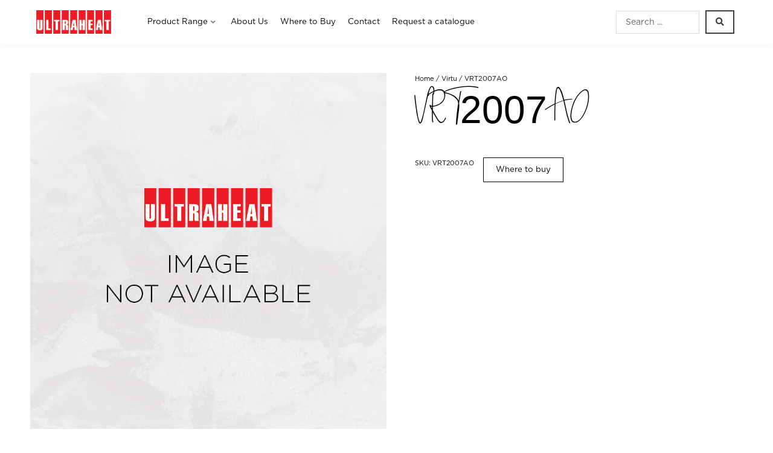

--- FILE ---
content_type: text/html; charset=utf-8
request_url: https://www.google.com/recaptcha/api2/anchor?ar=1&k=6Le2-eQcAAAAADVpOprj7moSieLXlUaCUHSXgc4q&co=aHR0cHM6Ly93d3cudWx0cmFoZWF0LmNvLnVrOjQ0Mw..&hl=en&v=TkacYOdEJbdB_JjX802TMer9&size=invisible&anchor-ms=20000&execute-ms=15000&cb=2lendlb1mo0a
body_size: 45354
content:
<!DOCTYPE HTML><html dir="ltr" lang="en"><head><meta http-equiv="Content-Type" content="text/html; charset=UTF-8">
<meta http-equiv="X-UA-Compatible" content="IE=edge">
<title>reCAPTCHA</title>
<style type="text/css">
/* cyrillic-ext */
@font-face {
  font-family: 'Roboto';
  font-style: normal;
  font-weight: 400;
  src: url(//fonts.gstatic.com/s/roboto/v18/KFOmCnqEu92Fr1Mu72xKKTU1Kvnz.woff2) format('woff2');
  unicode-range: U+0460-052F, U+1C80-1C8A, U+20B4, U+2DE0-2DFF, U+A640-A69F, U+FE2E-FE2F;
}
/* cyrillic */
@font-face {
  font-family: 'Roboto';
  font-style: normal;
  font-weight: 400;
  src: url(//fonts.gstatic.com/s/roboto/v18/KFOmCnqEu92Fr1Mu5mxKKTU1Kvnz.woff2) format('woff2');
  unicode-range: U+0301, U+0400-045F, U+0490-0491, U+04B0-04B1, U+2116;
}
/* greek-ext */
@font-face {
  font-family: 'Roboto';
  font-style: normal;
  font-weight: 400;
  src: url(//fonts.gstatic.com/s/roboto/v18/KFOmCnqEu92Fr1Mu7mxKKTU1Kvnz.woff2) format('woff2');
  unicode-range: U+1F00-1FFF;
}
/* greek */
@font-face {
  font-family: 'Roboto';
  font-style: normal;
  font-weight: 400;
  src: url(//fonts.gstatic.com/s/roboto/v18/KFOmCnqEu92Fr1Mu4WxKKTU1Kvnz.woff2) format('woff2');
  unicode-range: U+0370-0377, U+037A-037F, U+0384-038A, U+038C, U+038E-03A1, U+03A3-03FF;
}
/* vietnamese */
@font-face {
  font-family: 'Roboto';
  font-style: normal;
  font-weight: 400;
  src: url(//fonts.gstatic.com/s/roboto/v18/KFOmCnqEu92Fr1Mu7WxKKTU1Kvnz.woff2) format('woff2');
  unicode-range: U+0102-0103, U+0110-0111, U+0128-0129, U+0168-0169, U+01A0-01A1, U+01AF-01B0, U+0300-0301, U+0303-0304, U+0308-0309, U+0323, U+0329, U+1EA0-1EF9, U+20AB;
}
/* latin-ext */
@font-face {
  font-family: 'Roboto';
  font-style: normal;
  font-weight: 400;
  src: url(//fonts.gstatic.com/s/roboto/v18/KFOmCnqEu92Fr1Mu7GxKKTU1Kvnz.woff2) format('woff2');
  unicode-range: U+0100-02BA, U+02BD-02C5, U+02C7-02CC, U+02CE-02D7, U+02DD-02FF, U+0304, U+0308, U+0329, U+1D00-1DBF, U+1E00-1E9F, U+1EF2-1EFF, U+2020, U+20A0-20AB, U+20AD-20C0, U+2113, U+2C60-2C7F, U+A720-A7FF;
}
/* latin */
@font-face {
  font-family: 'Roboto';
  font-style: normal;
  font-weight: 400;
  src: url(//fonts.gstatic.com/s/roboto/v18/KFOmCnqEu92Fr1Mu4mxKKTU1Kg.woff2) format('woff2');
  unicode-range: U+0000-00FF, U+0131, U+0152-0153, U+02BB-02BC, U+02C6, U+02DA, U+02DC, U+0304, U+0308, U+0329, U+2000-206F, U+20AC, U+2122, U+2191, U+2193, U+2212, U+2215, U+FEFF, U+FFFD;
}
/* cyrillic-ext */
@font-face {
  font-family: 'Roboto';
  font-style: normal;
  font-weight: 500;
  src: url(//fonts.gstatic.com/s/roboto/v18/KFOlCnqEu92Fr1MmEU9fCRc4AMP6lbBP.woff2) format('woff2');
  unicode-range: U+0460-052F, U+1C80-1C8A, U+20B4, U+2DE0-2DFF, U+A640-A69F, U+FE2E-FE2F;
}
/* cyrillic */
@font-face {
  font-family: 'Roboto';
  font-style: normal;
  font-weight: 500;
  src: url(//fonts.gstatic.com/s/roboto/v18/KFOlCnqEu92Fr1MmEU9fABc4AMP6lbBP.woff2) format('woff2');
  unicode-range: U+0301, U+0400-045F, U+0490-0491, U+04B0-04B1, U+2116;
}
/* greek-ext */
@font-face {
  font-family: 'Roboto';
  font-style: normal;
  font-weight: 500;
  src: url(//fonts.gstatic.com/s/roboto/v18/KFOlCnqEu92Fr1MmEU9fCBc4AMP6lbBP.woff2) format('woff2');
  unicode-range: U+1F00-1FFF;
}
/* greek */
@font-face {
  font-family: 'Roboto';
  font-style: normal;
  font-weight: 500;
  src: url(//fonts.gstatic.com/s/roboto/v18/KFOlCnqEu92Fr1MmEU9fBxc4AMP6lbBP.woff2) format('woff2');
  unicode-range: U+0370-0377, U+037A-037F, U+0384-038A, U+038C, U+038E-03A1, U+03A3-03FF;
}
/* vietnamese */
@font-face {
  font-family: 'Roboto';
  font-style: normal;
  font-weight: 500;
  src: url(//fonts.gstatic.com/s/roboto/v18/KFOlCnqEu92Fr1MmEU9fCxc4AMP6lbBP.woff2) format('woff2');
  unicode-range: U+0102-0103, U+0110-0111, U+0128-0129, U+0168-0169, U+01A0-01A1, U+01AF-01B0, U+0300-0301, U+0303-0304, U+0308-0309, U+0323, U+0329, U+1EA0-1EF9, U+20AB;
}
/* latin-ext */
@font-face {
  font-family: 'Roboto';
  font-style: normal;
  font-weight: 500;
  src: url(//fonts.gstatic.com/s/roboto/v18/KFOlCnqEu92Fr1MmEU9fChc4AMP6lbBP.woff2) format('woff2');
  unicode-range: U+0100-02BA, U+02BD-02C5, U+02C7-02CC, U+02CE-02D7, U+02DD-02FF, U+0304, U+0308, U+0329, U+1D00-1DBF, U+1E00-1E9F, U+1EF2-1EFF, U+2020, U+20A0-20AB, U+20AD-20C0, U+2113, U+2C60-2C7F, U+A720-A7FF;
}
/* latin */
@font-face {
  font-family: 'Roboto';
  font-style: normal;
  font-weight: 500;
  src: url(//fonts.gstatic.com/s/roboto/v18/KFOlCnqEu92Fr1MmEU9fBBc4AMP6lQ.woff2) format('woff2');
  unicode-range: U+0000-00FF, U+0131, U+0152-0153, U+02BB-02BC, U+02C6, U+02DA, U+02DC, U+0304, U+0308, U+0329, U+2000-206F, U+20AC, U+2122, U+2191, U+2193, U+2212, U+2215, U+FEFF, U+FFFD;
}
/* cyrillic-ext */
@font-face {
  font-family: 'Roboto';
  font-style: normal;
  font-weight: 900;
  src: url(//fonts.gstatic.com/s/roboto/v18/KFOlCnqEu92Fr1MmYUtfCRc4AMP6lbBP.woff2) format('woff2');
  unicode-range: U+0460-052F, U+1C80-1C8A, U+20B4, U+2DE0-2DFF, U+A640-A69F, U+FE2E-FE2F;
}
/* cyrillic */
@font-face {
  font-family: 'Roboto';
  font-style: normal;
  font-weight: 900;
  src: url(//fonts.gstatic.com/s/roboto/v18/KFOlCnqEu92Fr1MmYUtfABc4AMP6lbBP.woff2) format('woff2');
  unicode-range: U+0301, U+0400-045F, U+0490-0491, U+04B0-04B1, U+2116;
}
/* greek-ext */
@font-face {
  font-family: 'Roboto';
  font-style: normal;
  font-weight: 900;
  src: url(//fonts.gstatic.com/s/roboto/v18/KFOlCnqEu92Fr1MmYUtfCBc4AMP6lbBP.woff2) format('woff2');
  unicode-range: U+1F00-1FFF;
}
/* greek */
@font-face {
  font-family: 'Roboto';
  font-style: normal;
  font-weight: 900;
  src: url(//fonts.gstatic.com/s/roboto/v18/KFOlCnqEu92Fr1MmYUtfBxc4AMP6lbBP.woff2) format('woff2');
  unicode-range: U+0370-0377, U+037A-037F, U+0384-038A, U+038C, U+038E-03A1, U+03A3-03FF;
}
/* vietnamese */
@font-face {
  font-family: 'Roboto';
  font-style: normal;
  font-weight: 900;
  src: url(//fonts.gstatic.com/s/roboto/v18/KFOlCnqEu92Fr1MmYUtfCxc4AMP6lbBP.woff2) format('woff2');
  unicode-range: U+0102-0103, U+0110-0111, U+0128-0129, U+0168-0169, U+01A0-01A1, U+01AF-01B0, U+0300-0301, U+0303-0304, U+0308-0309, U+0323, U+0329, U+1EA0-1EF9, U+20AB;
}
/* latin-ext */
@font-face {
  font-family: 'Roboto';
  font-style: normal;
  font-weight: 900;
  src: url(//fonts.gstatic.com/s/roboto/v18/KFOlCnqEu92Fr1MmYUtfChc4AMP6lbBP.woff2) format('woff2');
  unicode-range: U+0100-02BA, U+02BD-02C5, U+02C7-02CC, U+02CE-02D7, U+02DD-02FF, U+0304, U+0308, U+0329, U+1D00-1DBF, U+1E00-1E9F, U+1EF2-1EFF, U+2020, U+20A0-20AB, U+20AD-20C0, U+2113, U+2C60-2C7F, U+A720-A7FF;
}
/* latin */
@font-face {
  font-family: 'Roboto';
  font-style: normal;
  font-weight: 900;
  src: url(//fonts.gstatic.com/s/roboto/v18/KFOlCnqEu92Fr1MmYUtfBBc4AMP6lQ.woff2) format('woff2');
  unicode-range: U+0000-00FF, U+0131, U+0152-0153, U+02BB-02BC, U+02C6, U+02DA, U+02DC, U+0304, U+0308, U+0329, U+2000-206F, U+20AC, U+2122, U+2191, U+2193, U+2212, U+2215, U+FEFF, U+FFFD;
}

</style>
<link rel="stylesheet" type="text/css" href="https://www.gstatic.com/recaptcha/releases/TkacYOdEJbdB_JjX802TMer9/styles__ltr.css">
<script nonce="xNIPAdl-bSPRysd5dhx8sQ" type="text/javascript">window['__recaptcha_api'] = 'https://www.google.com/recaptcha/api2/';</script>
<script type="text/javascript" src="https://www.gstatic.com/recaptcha/releases/TkacYOdEJbdB_JjX802TMer9/recaptcha__en.js" nonce="xNIPAdl-bSPRysd5dhx8sQ">
      
    </script></head>
<body><div id="rc-anchor-alert" class="rc-anchor-alert"></div>
<input type="hidden" id="recaptcha-token" value="[base64]">
<script type="text/javascript" nonce="xNIPAdl-bSPRysd5dhx8sQ">
      recaptcha.anchor.Main.init("[\x22ainput\x22,[\x22bgdata\x22,\x22\x22,\[base64]/[base64]/[base64]/[base64]/ODU6NzksKFIuUF89RixSKSksUi51KSksUi5TKS5wdXNoKFtQZyx0LFg/[base64]/[base64]/[base64]/[base64]/bmV3IE5bd10oUFswXSk6Vz09Mj9uZXcgTlt3XShQWzBdLFBbMV0pOlc9PTM/bmV3IE5bd10oUFswXSxQWzFdLFBbMl0pOlc9PTQ/[base64]/[base64]/[base64]/[base64]/[base64]/[base64]\\u003d\\u003d\x22,\[base64]\\u003d\x22,\x22dMOfwoPDmcKiL8OKwqHCgsKhw7vCgBnDscORBnFrUkbCnlhnwq5TwpMsw4fCgGtOIcKGV8OrA8O7wrE0T8OhwqrCuMKnBCLDvcK/w48yNcKUR3JdwoBeAcOCRicNSlcWw6E/[base64]/DVPDiMOWwqgQWUvDkcO7MiXCj8KVSwjDjsKzwpBlwpDDoFLDmQl1w6swH8OIwrxPw5R0MsOxWGIRYk06TsOWamABeMOUw7kTXBzDsl/CtwErTzw7w4HCqsKofcKlw6FuLcKhwrYmUQbCi0bCg0BOwrhNw4XCqRHCiMK3w73DliLCplTCvwkbPMOjVcKowpcqb03DoMKgPcK4woPCnDU+w5HDhMKOfzV0wpUbScKmw5Bpw47DtADDg2nDj0HDgxoxw6V7PxnCjGrDncK6w7hKaTzDicKUdhYywq/DhcKGw6XDsAhBS8K+wrRfw7MnI8OGDMOFWcK5wr4DKsOOD8KGU8O0wozCsMKPTR0MajB/[base64]/wqpFw4HCj2ghTgBDYcKFdMKkZmTDncO6w4J5OCYcw5fCi8KmTcKNLnLCvMOuR2N+wqM5ScKNDsKqwoIhw5MfKcONw5B3woMxwpzDpMO0LhEXHMO9Rx3CvnHCvcOXwpROwowXwo0/w6zDmMOJw5HCrGjDswXDucOOcMKdPQdmR1TDvg/Dl8KuA2deQQpIL0PCgSt5WHkSw5fCvcKDPsKeJBsJw6zDp0DDhwTChcOkw7XCny8AdsOkwrgjSMKdeg3CmF7CksKrwrhzwo/[base64]/Di1fChcO2WwYPXcKzcBclw6AdUUFbwqgzwrzCvMKqw67Dk8OFfwFkw7XCqsOLw4NpOcKXJi/[base64]/[base64]/Djy3DvSlQw6ADW8K9C8K0K2vDosOpwq/DgMKJwq/DjMKPWsOxaMOIw5xrwpPDhMKDwrEdwrvDpMKuMHnCjEhuw5LDiSTCrjDCksKmwocYwpLCkFLClT1+I8OOw6fCuMORQTPCrsOiw6Ygw6jDlS7DmsOrc8O2wo/DvcKiwoQpB8OKOsO1w4jDqDzCpMOWw6XCpVLDvTIQLsOmTMOPacKVw7JnwrTDhhQbLsOEw7/Cp28YHcOlwrDDhcOzecKVw6XDmsOqw6VbXHZYwooBL8Knw6TDsUIrwpfDshbCuBTDtMOpw4hVMMKow4FtJg9ew6bDqnFQSFUOecKrYMKAf1XCpWTCoCslASsEw53CoEM9EcKlJMOtUTLDgWZcKsOKw64sVsOWw6V/WcKSwqnCg3UGV1FvFwkoM8K5w4DDnMKVbcK0wolow4LCpTvChQhYw5/CmSfCpsKYwogbwp7DlVbChW1gwr0Nw5fDsy0dwr8kw7jCtWjCszFeGW5EUHx5wpLCrsOKLsKrZC0Pa8KnwrfClMOXw4jChsOdwookAifDjQwYw54Od8Oawp7DmxPDssK5w6dRw6LCjsKoJUbCkMKBw5TDj1kIEzLCisOPw7hbW2ITZsOBwpHCi8KWPCJuwo/CvcK+w73CrcKowooTP8OIY8O8w78Dw7TDgEBwTgJNI8O6bFPCmsO5X2B6w4HCqMKnw6kNLhPCgHvCssOjf8K7cjnCikpZw54ATGTDoMOadsKrMXp6XsKlGklTwoxvwoTClMOHEk/ChXxYwrjDnMKWwr9YwofDsMOJw7rDqV3Dm35CwozDvMKlw59CPDp+w51/wpsmw73Chyt5VULDiifDqQ0tBA4fd8OWZ0hSw5hQW19eYiHDjH4UwpbDm8OCw4sqGQjDqkgnwoY+w7XCmRhCU8K0QC5fwpV4OMOGw5Uww6fDk19hwoTDiMOZGjDDrwfDmkxzwpUxIMKXw50Vwo3CrsO9w6jCjGpafcKwf8OxEwnCrRTDsMKtwohrT8OTwq0/[base64]/wrdCw6RpdFAvw4/DmWzDnsOOWmzCrsO1w47Cug7Ck1zDmsKtDsOoUcO5TsKPwrVXw5kQOxPCh8OBScKvHyZHGMKxCMKrwr/[base64]/w7bDsVl6LlrChHjDp8KndmTDisOhchBUEcO1wpwMPknDmFvCmSfDh8KaPHLCr8OIwr4YPAIBLFvDox7CtcOmCD9jw7FRZAvDuMKnw5R/w6Y0Y8Kjw70Gwp7Cs8Omw4IMGUNnX1DDt8O8MT3CssOxw77CvMKhwo0/[base64]/EHjClB/[base64]/Du25Sw4zCucONw5rCnTRsw7BJI3fCmSd/w7jDlsOFLMO1ZgUdCkPCtg/[base64]/bTHCiMK5w6MrQWRqMsKnw4jCm3QGLB9BAMK1w4fCmMOJwqnDgMKmJcO9w5fCmcKTfVDCvcO0w4bCtcKpwrZQUcOawrTCg23CpR/CsMOYwr/[base64]/w64IQMO2GA3DusODwoLDhGbCqSbDoWNNwrzCs33CtcOQZcOoDwpDNyrClsKRwoA7w785woAVw5TDlsKhL8KkVsKuw7R0dUoDcMOwFChpwpwLBREIwrQNwohMVloHDwwMw6bDqAHCnG/DtcOFw68Ow5/DhA/Dj8OsRWfDiENRwrzCuxZYYXfDoylPw6rDlmwjwq/CmcO+w5bDsS/Cny7Co1hjYV4cwozCsnw/[base64]/DocOyD3YSGXzDgcKKw41pw5F+bFnCrcO/wr3CgMO6w6/CmnfDh8Otw5F6worDiMKGwr01VD/CmcKRUsKCYMK7FMKVTsK8X8KsLwN9b0fCq0PCo8KyVGzChcO6wqvCsMOIwqfCijfCunk/w4XCpAAvWh/CpXR+w7zDvlLDnh4EZhvDiAlzAMK0w7pmfFXCvMKiN8O8wprCv8KhwrHCtcOnwpEUwodXwrHCnSRsM0s2ZsKzwotRwpFvw7YjwrLCl8O8HsKiB8OXXhhGQHQ4wpxBMMO9U8OhD8OAw5MHwoA2w7vCkEpOT8O/w7vDn8K5woEdwq3Cu1TDlcOuZ8K8DGw9XmTDssOCw5HDrsKIwq/Csz/Dv0AWwpcEe8KSwrDDghrDucKVdMKhfyTCicO+Z1pcwpjDvsOycknCiEwcwrXDig0BKn1iXW5FwqInWR9Hw7nCsiFiUmXDpXrCrcOawqRAw7nDjsO1RMOowrEcw77CnCtCw5DDsEnCrFJjw7l/woRHZcO2QMOsd8KrwqRdw5TCmHh7wonDqBpowrsQw5JPCsO0w5hFHMKQKcOJwrUTNcKEC2rCsAjCosKfw4slLsOWwq7Dq17DsMK4ScOeK8Ocw7kbI2BVw6ZOw6jCjcK4wo9Dw6xvN20nJhLCrsKcTcKDw6PCvMKmw75Lw7saCsKUOyPCs8K/[base64]/DusKqwoojw5JHw4fCoBd5cn/DtMKxwp3DlsK5w4PCgTkwImorw6cHw6bCtWhLLVDDsnHDvcKHw6zDqBzCpsK0F37CmsKPbzXDr8Kkw7kDeMOCw7bCvU3DscKhKcKOYcO0wpzDjkvCisK0a8O7w4nDvRB/[base64]/HsO3wpYfTsODEMKRC8K0P2rCtFDCoUTCvcOaFxfCusKjVXLDtcOdNsOUSMKGOMO7wobDuhnDjcOAwrBFPsKOccOBGXoQWsK7w5HCqsKYw5Ebw4fDlR/CmMObHBHDn8K2V3d7w5nCg8Ocw7lHwobCnW3Cp8OMwr4bwoPDt8KDIMOEw7Q+YEg9BW/Do8K0PsKKwqzCnHrDhsKWwofClcKiwrrDoTo5PBTDjBTCoFEiGQZvwqMqcMK/PVBIw7/CqhLDtnvCpMK5IMKewqEiU8O1wp7CpkDDiwsdw6rChcOjYn8lwqrCrGNGJsKwBFTCkMOhecOswpQJwoUowq8Gw7jDhBfCr8Kbw4INw77CgcOvw4l5XRnCpTrCr8Olw6xPw7vCg0bCmsKfwqTCuyNVc8K5wqZZw5I/w55qYV3DmDFffTjCqMO7wrTCoEFowpoDw5gIw7vCu8O1VsOOPWHDusOew7fDncOTO8KFLS3CjzJgSMKFNDBow4PDlXTDh8O7wp4kJlgBw6wpwrTClsOmwpLDosKDw5YZC8Oww44ZwonDi8OWMMK7wrNRFQvDnArCusK5w7/DhBVdw69LT8KRw6bDr8KTBsKfw79nw4/[base64]/[base64]/[base64]/ChXkxw6IjcBZCw7DCvsKkw6xCw5DDkzIzw63DqV8jU8KUEcOPw4XCvDJKw6jDpW8JCnTCjAQnw5Uzw5PDrC5DwrcKCg/Cm8KFwqTDp23Ck8O/wrkaY8Kad8KTaT94wpHCuBPDtsK3cTJgXB0NYxrCrw4MaXIPwqI/[base64]/DosKyPBQnXhEdw5INQ8K5w6DDpwIIw6PCuRAhZzHDsMOMw7DCrsOTwqEUwqPDogZTworChMOjC8Olwq43wp3DpxPDg8KVCClPRcKAwqUYFWUbw6pZZFMfE8O7DMOTw4fDkMOzNU82MRtqP8OUw4Idwqg/B2jCmhYSwprDlUQmwrkpw7bCtx8DJn7Dm8OFw4J7bMO+wpzDtyvCl8OTwpvCv8ONeMKlwrLDsR0hw6FmesK0wrnCmMORFiIawpLDhmjDh8OKGxPDocOEwqHDj8OMwo/DqxnDmcKww5fCgWAmMUsQZTRhTMKPY0sSRTJ6NiTCpTTChGZLw47DnDUcY8Khw44vw6PCmR/Dg1LDl8O4wrF2CBcQSsOaaB3CgMOPLFzDn8O9w7NFwqwmOMKvw4kifcOfbCRRYsOSwpbDlBs7w77DgR/Cvl7CoXPCn8OQw4tkwo/DoA7DoC4aw6wjwoTCucOnwqkSS2XDlcKKbApSUjtvwpx3GVvCkMO4VcKlIzlIwotjwroyPMKZV8OOw7zDjMKDw4LDvyE6bcKHGXnDhH9sFFofwoU5WUQjDsKJaFgaVnoXI3hyeVk6C8OuQQNXwrTCvV/DusO9wqwXw7DDv0DDhCdJJcKJw4/Cvx8TE8OhbW/[base64]/[base64]/[base64]/DvWUuFWh9woXCgMK7wr9Pwq/[base64]/[base64]/RGXCtlodHMKYwqzDnmDDm8KsJAUoPD/CrB1Qw5EfUsOww4LDoC9Qwrg3wqTCkSLCjEnCg0zDkMObwogPZsO4GMKDwrwtwoTDrTzCtcKhw7nDmsO0MMK3ZMKUMxw/[base64]/w4kCGVpUFcOdcMKkdS4EeVrDmsKuwozCuMKowr4gw5oZGyrDglrDk0DDssO1wrfDnV1Jw6ZtSGQ2w77DrG3Doy9/Ji/DmjNtw7jCmi7ChcK+wqHDjDTCmcOvw6l/wpYpwqkawqHDksONwonCuTNyIgx0Qjo/wpTDmsOIwr3Ci8K+w4bDo0HCrUk0bwMubcK5D0LDqGgww5bCmcK7C8OAwr9fA8OTw7PCv8KMw5Yqw5HDpcOIw6zDs8K/EMKkbCnCisKbw5bCozXDgR3DnMKOwpHDjBJowqA+w5ZGwq3DuMO/OSZHXSrCs8KcNSLCssKtw5nDmkg0w6PDmXHDgMK+wrrCsl/CuzsYHVoywpnDpBzDuENsf8OrwqsfLyDDiR4yWMK1wpfCilBgwoLCvcO0YDjCiU7DrsKJTMOQYm3DhMOfIBMHAkE8dipxwrXCqBDCoAJew5LCggbCmBZ0IMOBwr7DoHHDj2MKw7XDgcOFYg/CpMOLXMOAO1oMQC/DrCxowqcewprDvxvCtQYRwrnDrsKOfsKbL8KPw5vDjsKzw4tbKMOtFMKLDHzDtAbDrAcWIT/[base64]/[base64]/TlnCpmZXaMKWw7nCqcKTwqLCozrDnhgNcGIJNV1KXBPDom7Ci8KhwrLCtMK8BMO6wrzDrcKfUXPDnlTDpVvDv8O1LsOnwqTDvMK2w4PDgsKnOxYQwqx0wojDj2RIwrjCosKIw545w69SwpLCpMKcWzjDv0/CoMOSwoAxw58NZsKdw5PCtEzDssOBw4jDnsO7JwHDs8OQw5vDhynCssOEX2rCilUww43CqsOUw4U5H8Kmw5fCjGYZw4x4w7PCgsKfasOfPiPCjsOWWEzDsmINwoHCrwIlwrdpw4cIE2DDgltkw4xUwq86woN/wr5owp45UEXCuxHCqcKhwpzDtsKwwpk2w5oRwoNOwpbDpcOcAzELwrE9wp1JwrPCjQfCqMK1ecKEHWXCnHN0bsO/[base64]/w6IawrzDvAJ9UiDDp3fCrTtKDcOjeMKMTcObAMKwK8KrwpQrw5nDpnbCkMOTSMO6wrzCqmjCkMOhw40GJkgXw6cIwoHCmF/[base64]/[base64]/DnH7CjmFYFV1SLcOAP0PCmsKXw4JQdRTCo8KUB8OxJDVSwoVOQGhCZR07woghSWcNw5wvw4R4E8Oqw7tSVcOcwpnClVVEa8K8wobCnsKCR8KyVcKnRn7DqcO/[base64]/[base64]/DgHAFI8K1wr7DvXoSwqXDtW0ew5BGOsKGfcKlcMKRB8KhL8K3C353wrlRwrjDjUMNBT4SwpzCmMKoKBl2wp/[base64]/DlcKwRMOnLMKow7V7U2PCjz/CvVFVwpx3NsKIw7bDlsKxFcKkYljDjMOPS8OlAsKCBm3Cl8KswrvCryDDp1Zawok4fMK6wo4Dw4/CtsOpDRjCmsOgwoUHGhxYw7cXaAx9w4xkacOqwpTDlcOvVX82GgjDi8KAw4PDqlPCs8OHTcKoEn3DqMKCIhPCrgBBExNCfcKQwq/Dl8Knwp3DhhE5dMO0LlPCljIBwop0wp7Cq8KRCStsEcK9W8OeKj3DpjXDu8OWJXtzfQEywoTDiXLDv3nCtCXDjMO8JMKTEMKGwo7CgsO5EiRYwojCkcOVNQJkw77ChMOMwqfDs8OgR8KBUX4Sw41Wwq8ZwofChMOZwqQJWm3CvsKjw4lAShUrwqcGI8KPdijCvwR/D2huw6ReQsOMY8Ksw6gKw4NUCMKLARhpwrUiwq7DucKYY0Ejw6fCncKtwp/[base64]/w7FYw4PCmVUzd8K1YzEKZ1fCu3LDigV1woFhw4bDlsOkC8KWelQDfMOMLMK/wr4TwpQ8OSPDtw9HE8KnX0jCtzjDhsODwpY9EcK7ZcO6w5hqwrBDwrXDu3N6wow8wrR5UMOvDFgsw5fCqMKSMR3DiMO+w5pVw6hRwoEEQXbDv0nDjlzDpAQmECV6b8K8MsKhw5wNNBDDncKXw67DqsK0NEvDkhXCkMOxVsO7JAnCr8KOw6gkw4MKwo3DtGotwrfCsx/Cl8KowqgoOEhjwrAIwp7DlsOTUiPDjxXClsKubsKGc0FTwrXDlDrCgzArCMO5w7x+S8O/Pnh8wp8OXMO1esKdV8OyJ2gwwqAGwqXDr8O4wpDDj8OKwqxCwqPDjcKLXMKVScORLlPCkEzDokfCmlQNwovDv8OQw6AmwrrDvsOZc8OSwqItw4PCmMKJwq7DvMKiwoHCuVzCtgnCgnFId8OBCsOwRSNpwqdqwpZJwoHDr8O3PkLDlQpTBMKiRwnCjQMQH8O/wofCgMOhwrrCucO1Nm7DgsKXw44Aw77DsV/[base64]/[base64]/Ci2TDvsOgwpTCkMKiwo7DisK1UVJQOx8DNWpSL0TDusKlwqkBwppVFMO9R8KSw4HCl8OUQMO8wrzCqXlTK8OgS0fCt3IawqHDuwDCvUcJbMO5woYEw4/[base64]/w6XCqiNgwq/CsRTCrnvDoMO1W3vCv3lgMcO3wrduw6AKLsOvMXhbUcOfRcObw7pVw6FsIAJpa8Oiw5TCjcOhJ8KoOSjClMKmAcKPwp/[base64]/[base64]/w7IFwrlvEcKXwrXCn8OAwrQMH8Kuw4x9w5fCn0jCs8O7w6HCmsKhw5puLcKMR8K/woPDnj3CjMKewoE/FgsifmbCmcO+VW4Sc8K2cTnDjcO0wq3DtQQrw6DCmgXCjWfCqTFzAsK2w7bCmER/wqTCjQx+wozCpD/[base64]/CpAHCthVXwpxvbg7CrMO3woUiFMOTwrYVwq3DinnDpS86AWrCi8KVHsO9B2HDh1zDrxgjw7DCgUxeE8KCwoRceG/[base64]/DvMK5DMOTCsK1w5PDvn3DuCcjwpfCm8O1CcOeecKkXcOpcMOiEsKyfMKFPR9UfsONBhUzSlYxwqFHOsObw5TCisOlwpzCmXrDozPDvsOIFcKHbUYwwq84URB5HsOMw58mBMKmw7nCn8OmYVUZBsKIwrvChxEsw4HCsFrCiSwLwrFhEgRrwp7DsmtDZV/CvS9lw6PCgALCtlYXw5ppEsOxw6fDqwzDjMKPwpUPwrPCsFFowo5LasOmcMKVXcKlc1vDtyhGIlE+G8O4AhU1w6/CrULDm8K5w4TCtsKZURMiw5Raw5EDdmYowrPDgTPCp8KEM1XCkw7CjEDCu8KgE0w8GngCwr3DhcO7LcKYw4HCkcKDHMKtVsOsfjHCocOgP13CoMOuOxhuw7ZFTS01w6piwoACEcO2wqoSw6nCj8OVwoMzSk7Cq2ZmFnHDm0TDpMKQwpHDpMOMK8K8wq/DqlRLw61NQ8Kyw5J+Zl3DosKRRMK4wpVwwoJ9R1wRAcOUw7/CkMOxSMKxLsOXw6HCqEcjw7DCn8OjIMKIKQ/DrGYMwrXCp8KUwqXDkcK8w4NaF8OxwoZBY8OjNVBBwrnDkSVzWWY6ZSLDhkvCoS1QcmTClcOUwqI1LcKXKUMUw49xAcOTw7B7wobCng9DJsO8wpF1D8KLwqACGEZhw5YEwrIFwo/[base64]/w6nCq8Kjwpkvw6RQw7MDfsK/[base64]/DkMKEZVbDpjbDhcKOw5XClsKFwp85TifCjDhIAzrCgsKoAEfChgvCscODwrDClnERTzhQwrHDp1TCojZ0bk58w4rCrQ8+dy87L8K6bcOBLB/Dj8OAZMK4w6orRDN/[base64]/CjcKjZlwGwoRlUcKQLj7DoMKFwpxsUyllwovCnh3DtmwkBcOZw7d/wr1LZ8K5XcKjwp3Do0pqKnheDnfDmWHCuCvChMODwp3DsMKHIsKoJ3VnwoTDoAoMFsKww4rCq1cmDWXCpl9uwqMtA8KxXG/DlMO6IcKXURdCaiUSNMOAGQ3CsMKrw4w9NiMjwo7CvxN0w6fCscO/[base64]/CqcKSX3PDl8KiWMKbwrBawp8hw7/[base64]/CgVfCj8KUQsO6w7PCocKoDDzCoMKLHDnCq8KCdjoOLcOraMO/wrzDqnHDocKxw6XDmsOzwpXDtnJeKxcTwqo6dCnDosKfw4kzw7Akw5c6wpDDrMKjMXsgw6Mvw7XCiGjDmMO/[base64]/Cj25Dwo7Cuy/CsMO5K8O+BsOiTHRbJMK2wrbClMO/w61MKcOUYMOHYMOnKMKjwqlOwr06wq3Ci0wpwp3DjX9RwrTCpi1ww4nDp0ZEXn1adcKww7ozHMKzJsO1ccOuD8OiVk1xwohoJBvDmsKjwoDDsmPCq3wQw6RDHcOzJsKIwojDkHdZc8Okw5jCvhE0w5nCr8OKw6Fvw5fCocKCFw/CuMOga18gw5HCucKZw6g/wrVow7HDpR8/wqXDtkZ0w4DCvMOLJ8K1w4QuRMKQwpRew5luwobCjcKhw4F2f8O+w63CrcO0w6xiwpjCuMOQw53Dtm3DgzUHSEfDjWBgYxxkOcOedcOKw70dwr5mwoXDpRkkwr4Mwo/DhAnCk8KrwobDqMOJLsO2w6hKwoA4NgxJQsOnw6w8w6rDucKTwpbCqnfDrMOXATQiCMK0dUF7Z1MLR0fCrT8bw7PDik0OBcOTC8O/[base64]/DosKZwo87BhrDtXvCkS5rw5MjwqYwHiQbwocOcj7Dh1MPw5/Dg8KPcDRLwpJOw5QmwobDkA3Cn3zCpcOdw6nDvsKIMBN8R8KawpvDp3HDggAYH8OSPcOzw70ZBsOpwrfCucKjwp7DnsK2EwF8YxvCj3PDq8OYwq7Djy5Lw5nCisOzXH3CjMKqBsOFP8OPw7jDkSvCj3plcmzDs0o+wrrCtBdLZ8KFBsK+elDDtWPClk0YZMKoGsO/wo/CvTs0woXCgsOjw6EvGAbDo3xDQCTDnjZnw5HDvifDnW/[base64]/VcOpw6YGwp0iNMKmw5HCjcOXJ8K0wplKPybCsVdiHsKHVynCoHIPw4LCkyYjw6BGe8K1dVrCgQ7CtsOGRFjDnE0qw61LUMKeJ8K1dRAAbkrCn03CoMKWaVjCvU3CoUhzKMKNw5pNwpDCmsOLFD07OGIMEcOjw5HDrsOrwpXDq05Hw7FER0jCvsOfJG/DgcOlwoUWNcOBwq3CqjgIRsKmGETDmmzCvcK8URZqw5l/[base64]/w4/CjsObw4zCqW1rwrXCsMOkKMOywqECbQvCksK/MQwzw6rCtU7CpGcKw5hDCxMfe2bDn0HCpMKjBzvDn8KWwpgsRMOIwr/Dk8Obw5zChcOhwojCpnTCv3HDp8O+fnHCiMOFdDfDpcOWwq3CiFLCmsKEWgzDqcKmQ8K4wrvCqCnDjgJ/[base64]/Cl05/w7vDvcKZAMKELBDCnhbCkFd1wqpywqt/IcOIWkRVwp3Cl8ONwr3DjMO+wpnDgcOedsK0IsKlw6XCvcKDwrDCrMKZMMKAw4YOwok1I8Onw7/Co8Ouw7fDkMKPw4fCuDlGwrrCjFMRIDnCrCTCggIMwqrCjcOvfMOswr3DrsK/w6gNU2bDkh/CmcKcwqnCoD85woIbDsKwwqbDocO3w6vCj8OUO8KCHMKSw6bDoMOSw5DCrVXCo2AUw7HClVLClXBBwoTCjSpPw4nCmFdaw4PCoHzDnzfDrcKSG8KpJ8K5d8Oqw5EzwrrCllDCqsOewqc5w5IXYxATwrV3KFtLw7s2wrRAw58Zw7zCv8K0X8OEwovDi8OYFcOmJ1d/EsKUNTjDnEbDjAHCrsKhA8OhE8ORwpoRw5fDt0jDu8ODw6bDm8OHUhllwr0/w7nDgMKrw78jLG8CXcKTUgnCkcO0S3nDksKDQMKTeVDDsTEmBsK3w4/CmSLDm8OCT0E+wqsdwq88woBuJXkawrdIw6jDoUN8BMOiSMKXwq1FSlsbUEjCpjN9woPDpE3Dn8KVdWXDrsOJIcOAw6jDksOtLcOeEsOBO2HCgcOLGCpbw4gBQcKQG8OLwqPChWZRbw/DkgEGwpJXwrkEOTgpJsODScOfwrlbwr8Uw4QHa8K3wq4+w5ZsfcOIOMK3wrh0wo/ChMOMZDlMBhnCpMO9wpzDm8OAw4LDkMK1wpJBCynDlMOoXsKQw7bDqxFjRMKPw7EXG3/CvsOQwqnDph/CosK2LxvDgizCumpqbsONBwbDq8OFw7IJwobDkUM7LTMXM8OKwrAsesK9w7cvdlzCi8KufnjDmMOFw4hyw7TDkcKyw7JBZzEjw5TCvTtUw65pRnkEw4PDtsKuw4PDgMKFwp0ewqLCtzkZwo/CscKVG8Oqw7tmUMOEGUPClH7CvcKSw7/ComBIU8O1w5kTGVAhcEnDhsOGa0PDocKswr94w6o5VXnDozYAwpvDnMK0w7HCmcKMwrp1dGtbJEcEJCjCvMOxBEliwoPDg17CpW9nwr4Uwp1nwqvDusOfw7kZw5/CqsOgwrfDgknClCTDsjASwrFKFjDCiMOkw6zDscKXw6jChcKidcKZX8KDw67CoxnDicKzwpVRwq7CoFMLw5zDsMKaDGUbwq7ConHDri/Cl8KgwqnCvT9IwoRuwoDDmcKJE8KUasO1JH1FBxsZcsOFwr8ew7UeWU00E8KQLnEuKB7DoBpLV8OqdyEgBsKuFnvCgnjCh344w456w5XCkMODwqlnwrvCqRcQKztNwp/CvsOWw47ChkPCjQPCg8Opwo9rw6vCn0Zhw77CuR3DncKLw4TDj2BYwpo3w5Nqw7rDunHDr3TDjFvDu8OUMgnCtsO8wojDkwcBwqoCGcOywoxbKcKicMOzw53Dh8KzBi7DrcODwoFCw7ZCw7/CjS1ebnnDrsOHw6rCmQpbWsOMwo/[base64]/DksObw5rCusKVwoBcGzXDkiZIWcObwprCn8KKw5TDpsKFw57CicK2MMOUeBbCqcOcwqVAOBxee8OEFGjDhcKtwoDCiMOcScKRwo3CkkfCn8KAwo3DtGl0w5fDmsKYPcOQPsOtW3lVL8Kndw5iBCDCmUlSw7IeCzFlBsKJw4bCnEDDn1fCi8OGKMKXO8O3wrXCvMKbwo/CohFSw4oFw7sHXFkpw6XDhcK9HRU4asKOw55BUMKqwoPCnCHDmMKyScKsdsK5S8K9fMKzw6dkwrt4w54Jwrkswos3ZhfDjyvCnXFJw4ALw5IgABrClsKnwrLDvsO8CUTDjRzCi8KVw6fCsSRlwq/DgMKmG8OMQ8OCwpzCsW1owpXCkFTDrcOiw57DjsKvCsK6YR8vw5/[base64]/[base64]/DjcKVwoMwKVzDvcKdXcKHScOodsOBWBlTw6Brw5PCrTfDl8OJA3fCsMKlwpHDlsKodcO+IUsWOMKzw5TDnhgcbU5QwofDg8OCGcOrNUdZIMOrworDusKhw4gGw7zDocKWDw/Dh0B0XxYnPsOgwqx9w4bDgnzDscKEK8KCYcO0ZE0iwo1HWH9KcEcIwpUvw5jCjcKQJcKVw5XDhWfCl8O0EsO8w60Hw4EZw4YGYmJDd1nDiDl1T8KPwrBVND3DhMO3IEJHw6ggFcOGCMOsSC0iw504IsOFw47Ch8K9bQ/[base64]/EcKdUS3ClMKeahfCucKww53CtgHCki4mf8KqwrzCow4kIxxVwq7CmsOowqAbw5VDwrDCniITwo/DjcO3wrEXG23Dq8KfLVVoGH/DvMKXw4guw69PO8KheV/CumkWUcKNw5PDsVQiER4TwrfDjk5dw5B3w5vChmjDkABFPsK9TxzCrMKRwrY9Sj/DvjXCgWpMwqPDk8Kib8OFw6opw7nCmMKKGG4iN8Otw6jCqMKFMcObdRrDkFcnRcKdw4PCthJ8w6kwwpcvRWvDr8OnXQ/DhGd7a8O9w4EAZGTCpkvDoMKXwobDjQ/[base64]/DugPCgsKxw4BfG8O6F8Kxw5PDpMKwfGEYw7LDlcO2DjcHdcO/SQnDqzAow5fDpAh2YsObw6R4HCjDn1h2w47DsMOtwrIew6BGw7XCoMOOwopuVGnCsgw9wotqw6HDt8OOVMOowrvDvcK6MU9CwoYmR8KrPj7Cp3JWcFbCkMKEWkXDt8K0w7zDkzlNwr/CocOYw6Y8w4zClsO5w5PCsMKfGsKaZGxoZsOow6AlVGjCssONwrrCtUvDgMO/w5fCpsKnRFReRxLCun7CusKsE2LDpiXDlRLCssONwqlUw4JPwrrCisKKwqbDm8O9WWHDt8KVw6VgGyQVwoUifsOZJsKNAMKowq5SwpfDv8Oiw6RPc8KHwrzDqwE/[base64]/FsOYw6DCk8KCJsK7wrgCwrvCnsKkwpPCncKnCUU7wrhNLHXDrlXClXbClWLDkUDDqcO7Qw4Nw4jCt3PDnXkKaRLCocODFMO5woPCgcK4IcOnw4XDpsO/wopOc0hma0k8aVs+w4bDmMORwrDDs0oJUgsTw5XCvXlsacOjDHdxR8OnIWUxVjXCjMOiwqIvOHfDrE3CgXXCvcOcecOvw61RWMO9w7PDiWrChgHCixrDocKcFRswwoR+wpvCg1jDsxUfw59pABwgP8KyDMOkw7HDpsOkIH7Ci8OtIMO/wrgmFsKQwqUvwqTDm0YnGMKheFIdbMK2wpA4wo7Cuj7DjFkLdCfCjMOiwpJZwqHChAvDlsKZwqp/wr1NGALDsQBqwqrDs8KMCMKSwrszw7lQYsKnYn4zw5HCpA7DpMOqw7IlTUQ4dlrCiXfCtDUKwrzDgRrCu8OJa1/[base64]/CkSDCm0jDji8Ww6kTw4AUEsO0wrAQBSw7wr3ClRzDvcOYOMK2PF7CvMK6w5HCvzoYwqdtJsODw4kQwoFrMsKXB8O+wq9/MTAbOcOcw7lbZMK0w6HCicOqJ8KsHcOrwr3CuGkrJwo+w4tuS1PDmSfCoDAA\x22],null,[\x22conf\x22,null,\x226Le2-eQcAAAAADVpOprj7moSieLXlUaCUHSXgc4q\x22,1,null,null,null,0,[21,125,63,73,95,87,41,43,42,83,102,105,109,121],[7668936,665],0,null,null,null,null,0,null,0,null,700,1,null,0,\[base64]/tzcYADoGZWF6dTZkEg4Iiv2INxgAOgVNZklJNBoZCAMSFR0U8JfjNw7/vqUGGcSdCRmc4owCGQ\\u003d\\u003d\x22,0,0,null,null,1,null,0,1],\x22https://www.ultraheat.co.uk:443\x22,null,[3,1,1],null,null,null,1,3600,[\x22https://www.google.com/intl/en/policies/privacy/\x22,\x22https://www.google.com/intl/en/policies/terms/\x22],\x22bHALY7Uo6Z/VIBihXG+cvr42x+xrcY+U7lR3V0DUnXo\\u003d\x22,1,0,null,1,1764203250543,0,0,[235],null,[66],\x22RC-cm4qiHW_1BiIrQ\x22,null,null,null,null,null,\x220dAFcWeA6TAHgFCKCuUYJh67HktRCG-tzSo7mAhqRXyoNEdIA4Tkfe0hNFf9wFOMfFMuc-H5Rl-o-ThkivgxjXh6OJD-AawQlMBw\x22,1764286050591]");
    </script></body></html>

--- FILE ---
content_type: text/css; charset=utf-8
request_url: https://www.ultraheat.co.uk/wp-content/plugins/pitacs-btu-calculator/form.css
body_size: -85
content:
.pitacs_btu_calculator_form .elementor-field-group {
  padding: 0 .2rem;
  margin-bottom: 1rem;
}
.pitacs_btu_calculator_form .elementor-field-group select,
.pitacs_btu_calculator_form .elementor-field-group input {
  border-radius: 0;
}
.pitacs_btu_calculator_form .elementor-field-group .elementor-field {
  font-size: 12px;
}

.pitacs_btu_calculator_form-result-box {
  box-shadow: 0 0 10px 0 rgb(0 0 0 / 22%);
  margin: 3rem 0;
  padding: 50px 50px 35px 50px;
  display: flex;
  flex-direction: column;
  align-items: center;
}
.pitacs_btu_calculator_form-result-circle {
  width: 160px;
  height: 160px;
  border-radius: 160px;
  margin: 2rem;
  padding: 1rem;
  border: 4px solid black;
  display: flex;
  flex-direction: column;
  justify-content: center;
  align-items: center;
}
.pitacs_btu_calculator_form-result-watts-wrapper {
  text-align: right;
}

.pitacs_btu_calculator_form-result-btu {
  font-size: 2.5rem;
  font-weight: bold;
  color: #9c4f00;
}


--- FILE ---
content_type: text/css; charset=utf-8
request_url: https://www.ultraheat.co.uk/wp-content/uploads/elementor/css/post-1186.css
body_size: 728
content:
.elementor-1186 .elementor-element.elementor-element-2cf18df:not(.elementor-motion-effects-element-type-background), .elementor-1186 .elementor-element.elementor-element-2cf18df > .elementor-motion-effects-container > .elementor-motion-effects-layer{background-color:var( --e-global-color-48ea3a1a );}.elementor-1186 .elementor-element.elementor-element-2cf18df{box-shadow:0px -11px 10px -15px rgba(0,0,0,0.5);transition:background 0.3s, border 0.3s, border-radius 0.3s, box-shadow 0.3s;margin-top:0px;margin-bottom:0px;padding:50px 50px 38px 50px;}.elementor-1186 .elementor-element.elementor-element-2cf18df > .elementor-background-overlay{transition:background 0.3s, border-radius 0.3s, opacity 0.3s;}.elementor-1186 .elementor-element.elementor-element-7407306{--grid-template-columns:repeat(0, auto);--icon-size:18px;--grid-column-gap:20px;--grid-row-gap:0px;}.elementor-1186 .elementor-element.elementor-element-7407306 .elementor-widget-container{text-align:left;}.elementor-1186 .elementor-element.elementor-element-7407306 .elementor-social-icon{background-color:#000000;}.elementor-1186 .elementor-element.elementor-element-7407306 .elementor-social-icon:hover{background-color:var( --e-global-color-secondary );}.elementor-1186 .elementor-element.elementor-element-41c5f23{font-family:"Gotham", Sans-serif;line-height:2.3em;letter-spacing:1px;color:#000000;}.elementor-1186 .elementor-element.elementor-element-294441c > .elementor-element-populated{border-style:solid;border-width:0px 01px 0px 0px;border-color:#CDCCCC;padding:20px 20px 20px 20px;}.elementor-1186 .elementor-element.elementor-element-8a1cbd1 .elementor-nav-menu .elementor-item{font-family:"Gotham", Sans-serif;font-weight:400;text-transform:uppercase;line-height:1.2em;letter-spacing:0px;}.elementor-1186 .elementor-element.elementor-element-8a1cbd1 .elementor-nav-menu--main .elementor-item{color:#000000;fill:#000000;padding-left:0px;padding-right:0px;padding-top:0px;padding-bottom:0px;}.elementor-1186 .elementor-element.elementor-element-8a1cbd1 .elementor-nav-menu--main .elementor-item:hover,
					.elementor-1186 .elementor-element.elementor-element-8a1cbd1 .elementor-nav-menu--main .elementor-item.elementor-item-active,
					.elementor-1186 .elementor-element.elementor-element-8a1cbd1 .elementor-nav-menu--main .elementor-item.highlighted,
					.elementor-1186 .elementor-element.elementor-element-8a1cbd1 .elementor-nav-menu--main .elementor-item:focus{color:#FDD9B5;fill:#FDD9B5;}.elementor-1186 .elementor-element.elementor-element-8a1cbd1 .elementor-nav-menu--main:not(.e--pointer-framed) .elementor-item:before,
					.elementor-1186 .elementor-element.elementor-element-8a1cbd1 .elementor-nav-menu--main:not(.e--pointer-framed) .elementor-item:after{background-color:#FDD9B5;}.elementor-1186 .elementor-element.elementor-element-8a1cbd1 .e--pointer-framed .elementor-item:before,
					.elementor-1186 .elementor-element.elementor-element-8a1cbd1 .e--pointer-framed .elementor-item:after{border-color:#FDD9B5;}.elementor-1186 .elementor-element.elementor-element-8a1cbd1 .elementor-nav-menu--main .elementor-item.elementor-item-active{color:#9C4F00;}.elementor-1186 .elementor-element.elementor-element-8a1cbd1 .e--pointer-framed .elementor-item:before{border-width:2px;}.elementor-1186 .elementor-element.elementor-element-8a1cbd1 .e--pointer-framed.e--animation-draw .elementor-item:before{border-width:0 0 2px 2px;}.elementor-1186 .elementor-element.elementor-element-8a1cbd1 .e--pointer-framed.e--animation-draw .elementor-item:after{border-width:2px 2px 0 0;}.elementor-1186 .elementor-element.elementor-element-8a1cbd1 .e--pointer-framed.e--animation-corners .elementor-item:before{border-width:2px 0 0 2px;}.elementor-1186 .elementor-element.elementor-element-8a1cbd1 .e--pointer-framed.e--animation-corners .elementor-item:after{border-width:0 2px 2px 0;}.elementor-1186 .elementor-element.elementor-element-8a1cbd1 .e--pointer-underline .elementor-item:after,
					 .elementor-1186 .elementor-element.elementor-element-8a1cbd1 .e--pointer-overline .elementor-item:before,
					 .elementor-1186 .elementor-element.elementor-element-8a1cbd1 .e--pointer-double-line .elementor-item:before,
					 .elementor-1186 .elementor-element.elementor-element-8a1cbd1 .e--pointer-double-line .elementor-item:after{height:2px;}.elementor-1186 .elementor-element.elementor-element-8a1cbd1{--e-nav-menu-horizontal-menu-item-margin:calc( 16px / 2 );}.elementor-1186 .elementor-element.elementor-element-8a1cbd1 .elementor-nav-menu--main:not(.elementor-nav-menu--layout-horizontal) .elementor-nav-menu > li:not(:last-child){margin-bottom:16px;}.elementor-1186 .elementor-element.elementor-element-5f53f6d{text-align:right;font-family:"Gotham", Sans-serif;line-height:1.7em;letter-spacing:1px;color:#000000;}.elementor-1186 .elementor-element.elementor-element-ad88c96:not(.elementor-motion-effects-element-type-background), .elementor-1186 .elementor-element.elementor-element-ad88c96 > .elementor-motion-effects-container > .elementor-motion-effects-layer{background-color:var( --e-global-color-75b44f2b );}.elementor-1186 .elementor-element.elementor-element-ad88c96{transition:background 0.3s, border 0.3s, border-radius 0.3s, box-shadow 0.3s;margin-top:0px;margin-bottom:0px;padding:0px 0px 0px 0px;}.elementor-1186 .elementor-element.elementor-element-ad88c96 > .elementor-background-overlay{transition:background 0.3s, border-radius 0.3s, opacity 0.3s;}.elementor-1186 .elementor-element.elementor-element-03b5698 > .elementor-element-populated{margin:0px 0px 0px 0px;--e-column-margin-right:0px;--e-column-margin-left:0px;padding:5px 0px 5px 0px;}.elementor-1186 .elementor-element.elementor-element-5fff61c > .elementor-widget-container{margin:0px 0px 0px 0px;padding:0px 0px 0px 0px;}.elementor-1186 .elementor-element.elementor-element-5fff61c{text-align:center;}@media(max-width:1024px){.elementor-1186 .elementor-element.elementor-element-7407306{--icon-size:28px;}.elementor-1186 .elementor-element.elementor-element-294441c > .elementor-element-populated{border-width:0px 0px 0px 0px;}.elementor-1186 .elementor-element.elementor-element-5f53f6d{text-align:center;}}@media(min-width:768px){.elementor-1186 .elementor-element.elementor-element-7aa97dc{width:29.944%;}.elementor-1186 .elementor-element.elementor-element-294441c{width:20.038%;}.elementor-1186 .elementor-element.elementor-element-6591a3e{width:19.986%;}.elementor-1186 .elementor-element.elementor-element-3d2b84d{width:30.014%;}}@media(max-width:1024px) and (min-width:768px){.elementor-1186 .elementor-element.elementor-element-7aa97dc{width:50%;}.elementor-1186 .elementor-element.elementor-element-294441c{width:50%;}.elementor-1186 .elementor-element.elementor-element-6591a3e{width:50%;}.elementor-1186 .elementor-element.elementor-element-3d2b84d{width:100%;}}@media(max-width:767px){.elementor-1186 .elementor-element.elementor-element-2cf18df{margin-top:0px;margin-bottom:0px;padding:10px 10px 10px 10px;}.elementor-1186 .elementor-element.elementor-element-7407306 .elementor-widget-container{text-align:center;}.elementor-1186 .elementor-element.elementor-element-7407306{--icon-size:17px;}.elementor-1186 .elementor-element.elementor-element-41c5f23{text-align:center;}.elementor-1186 .elementor-element.elementor-element-294441c > .elementor-element-populated{border-width:0px 0px 0px 0px;}.elementor-1186 .elementor-element.elementor-element-5f53f6d{text-align:center;}}

--- FILE ---
content_type: text/css; charset=utf-8
request_url: https://www.ultraheat.co.uk/wp-content/uploads/elementor/css/post-6967.css
body_size: 126
content:
.elementor-kit-6967{--e-global-color-primary:#6EC1E4;--e-global-color-secondary:#54595F;--e-global-color-text:#7A7A7A;--e-global-color-accent:#61CE70;--e-global-color-2eed84e1:#4054B2;--e-global-color-634bf2f5:#23A455;--e-global-color-5974ede6:#000;--e-global-color-48ea3a1a:#FFF;--e-global-color-2ab24e6a:#E4D76E;--e-global-color-302933ef:#000000;--e-global-color-23c8d642:#000000;--e-global-color-75b44f2b:#CDCCCC;--e-global-color-3659944a:#9C4F00;--e-global-color-30153b59:#FDD9B5;--e-global-color-3c2f4b72:#B2C8C9;--e-global-color-617085e8:#9CBB9A;--e-global-color-4bb2a6b4:#D9830C;--e-global-color-d588ee1:#F4A09A;--e-global-color-0eaf1ce:#E60101;--e-global-typography-primary-font-family:"Roboto";--e-global-typography-primary-font-weight:600;--e-global-typography-secondary-font-family:"Roboto Slab";--e-global-typography-secondary-font-weight:400;--e-global-typography-text-font-family:"Roboto";--e-global-typography-text-font-weight:400;--e-global-typography-accent-font-family:"Roboto";--e-global-typography-accent-font-weight:500;}.elementor-kit-6967 e-page-transition{background-color:#FFBC7D;}.elementor-kit-6967 a:hover{color:var( --e-global-color-5974ede6 );}.elementor-section.elementor-section-boxed > .elementor-container{max-width:1320px;}.e-con{--container-max-width:1320px;}.elementor-widget:not(:last-child){margin-block-end:20px;}.elementor-element{--widgets-spacing:20px 20px;--widgets-spacing-row:20px;--widgets-spacing-column:20px;}{}h1.entry-title{display:var(--page-title-display);}@media(max-width:1024px){.elementor-section.elementor-section-boxed > .elementor-container{max-width:1024px;}.e-con{--container-max-width:1024px;}}@media(max-width:767px){.elementor-section.elementor-section-boxed > .elementor-container{max-width:767px;}.e-con{--container-max-width:767px;}}

--- FILE ---
content_type: text/css; charset=utf-8
request_url: https://www.ultraheat.co.uk/wp-content/uploads/elementor/css/post-54.css
body_size: 638
content:
.elementor-54 .elementor-element.elementor-element-a7a0756{box-shadow:0px 5px 10px 0px rgba(0, 0, 0, 0.03);padding:0px 050px 0px 50px;}.elementor-bc-flex-widget .elementor-54 .elementor-element.elementor-element-d85c8cc.elementor-column .elementor-widget-wrap{align-items:center;}.elementor-54 .elementor-element.elementor-element-d85c8cc.elementor-column.elementor-element[data-element_type="column"] > .elementor-widget-wrap.elementor-element-populated{align-content:center;align-items:center;}.elementor-54 .elementor-element.elementor-element-901c734{text-align:left;}.elementor-54 .elementor-element.elementor-element-901c734 img{width:100%;max-width:100%;}.elementor-bc-flex-widget .elementor-54 .elementor-element.elementor-element-b8352fc.elementor-column .elementor-widget-wrap{align-items:center;}.elementor-54 .elementor-element.elementor-element-b8352fc.elementor-column.elementor-element[data-element_type="column"] > .elementor-widget-wrap.elementor-element-populated{align-content:center;align-items:center;}.elementor-54 .elementor-element.elementor-element-8f94263 > .elementor-widget-container{margin:012px 0px 12px 0px;padding:0px 0px 0px 30px;}.elementor-54 .elementor-element.elementor-element-8f94263 .jet-mega-menu.jet-mega-menu--layout-horizontal .jet-mega-menu-item__link--top-level,
							.elementor-54 .elementor-element.elementor-element-8f94263 .jet-mega-menu.jet-mega-menu--layout-vertical .jet-mega-menu-item__link--top-level{font-size:1.1em;}.elementor-54 .elementor-element.elementor-element-8f94263{--jmm-top-item-title-color:var( --e-global-color-302933ef );}.elementor-bc-flex-widget .elementor-54 .elementor-element.elementor-element-c08352d.elementor-column .elementor-widget-wrap{align-items:center;}.elementor-54 .elementor-element.elementor-element-c08352d.elementor-column.elementor-element[data-element_type="column"] > .elementor-widget-wrap.elementor-element-populated{align-content:center;align-items:center;}.elementor-54 .elementor-element.elementor-element-52c3702 .elementor-menu-toggle{margin:0 auto;background-color:#02010100;}.elementor-54 .elementor-element.elementor-element-52c3702 .elementor-nav-menu--main .elementor-nav-menu--dropdown, .elementor-54 .elementor-element.elementor-element-52c3702 .elementor-nav-menu__container.elementor-nav-menu--dropdown{box-shadow:0px 0px 10px 0px rgba(0, 0, 0, 0.1);}.elementor-54 .elementor-element.elementor-element-52c3702 div.elementor-menu-toggle{color:var( --e-global-color-0eaf1ce );}.elementor-54 .elementor-element.elementor-element-52c3702 div.elementor-menu-toggle svg{fill:var( --e-global-color-0eaf1ce );}.elementor-54 .elementor-element.elementor-element-552c840 .jet-ajax-search__results-slide{overflow-y:auto;max-height:500px;}.elementor-54 .elementor-element.elementor-element-552c840 .jet-ajax-search__source-results-item_icon svg{width:24px;}.elementor-54 .elementor-element.elementor-element-552c840 .jet-ajax-search__source-results-item_icon{font-size:24px;}.elementor-54 .elementor-element.elementor-element-552c840 > .elementor-widget-container{padding:0% 0% 0% 0%;}.elementor-54 .elementor-element.elementor-element-552c840 .jet-ajax-search__form{padding:0px 0px 0px 0px;border-radius:0px 0px 0px 0px;}.elementor-54 .elementor-element.elementor-element-552c840 .jet-ajax-search__form--focus .jet-ajax-search__field{box-shadow:0px 0px 10px 0px rgba(0,0,0,0.5);}.elementor-54 .elementor-element.elementor-element-552c840 .jet-ajax-search__submit{color:#3E3E3E;background-color:#FFFFFF;align-self:flex-end;border-style:solid;border-width:2px 2px 2px 2px;}.elementor-54 .elementor-element.elementor-element-552c840 .jet-ajax-search__results-area{box-shadow:0px 0px 10px 0px rgba(0,0,0,0.5);}.elementor-54 .elementor-element.elementor-element-552c840 .jet-ajax-search__item-title{color:#F4A09A;}.elementor-54 .elementor-element.elementor-element-552c840 .jet-ajax-search__item-link:hover{background-color:rgba(217, 131, 12, 0.11);}.elementor-54 .elementor-element.elementor-element-552c840 .jet-ajax-search__item-link:hover .jet-ajax-search__item-title{color:#ED1C24;}.elementor-54 .elementor-element.elementor-element-552c840 .jet-ajax-search__item-link:hover .jet-ajax-search__item-content{color:#000000;}.elementor-54 .elementor-element.elementor-element-552c840 .jet-ajax-search__item-link{padding:15px 15px 15px 15px;}.elementor-54 .elementor-element.elementor-element-552c840 .jet-ajax-search__item-thumbnail{width:126px;}body:not(.rtl) .elementor-54 .elementor-element.elementor-element-552c840 .jet-ajax-search__item-thumbnail{margin-right:15px;}body.rtl .elementor-54 .elementor-element.elementor-element-552c840 .jet-ajax-search__item-thumbnail{margin-left:15px;}.elementor-54 .elementor-element.elementor-element-552c840 .jet-ajax-search__item-content{font-family:"Gotham Book", Sans-serif;}.elementor-54 .elementor-element.elementor-element-552c840 .jet-ajax-search__full-results{color:#ED1C24;}.elementor-54 .elementor-element.elementor-element-552c840 .jet-ajax-search__full-results:hover{color:#000000;}@media(min-width:768px){.elementor-54 .elementor-element.elementor-element-d85c8cc{width:12.224%;}.elementor-54 .elementor-element.elementor-element-b8352fc{width:69.112%;}.elementor-54 .elementor-element.elementor-element-c08352d{width:18.33%;}}@media(max-width:1024px) and (min-width:768px){.elementor-54 .elementor-element.elementor-element-d85c8cc{width:25%;}.elementor-54 .elementor-element.elementor-element-b8352fc{width:40%;}.elementor-54 .elementor-element.elementor-element-c08352d{width:25%;}}@media(max-width:1024px){.elementor-54 .elementor-element.elementor-element-a7a0756{padding:10px 10px 10px 10px;}.elementor-54 .elementor-element.elementor-element-901c734 img{max-width:100%;}.elementor-54 .elementor-element.elementor-element-b8352fc > .elementor-element-populated{margin:0px 0px 0px 0px;--e-column-margin-right:0px;--e-column-margin-left:0px;padding:0px 0px 0px 0px;}.elementor-54 .elementor-element.elementor-element-552c840 .jet-ajax-search__form{padding:0px 0px 0px 0px;}}@media(max-width:767px){.elementor-54 .elementor-element.elementor-element-d85c8cc{width:100%;}.elementor-54 .elementor-element.elementor-element-d85c8cc > .elementor-element-populated{padding:0px 0px 0px 0px;}.elementor-54 .elementor-element.elementor-element-901c734 > .elementor-widget-container{padding:20px 20px 20px 20px;}.elementor-54 .elementor-element.elementor-element-901c734{text-align:center;}.elementor-54 .elementor-element.elementor-element-901c734 img{max-width:69%;}.elementor-54 .elementor-element.elementor-element-c08352d > .elementor-widget-wrap > .elementor-widget:not(.elementor-widget__width-auto):not(.elementor-widget__width-initial):not(:last-child):not(.elementor-absolute){margin-bottom:10px;}.elementor-54 .elementor-element.elementor-element-552c840 > .elementor-widget-container{padding:0px 0px 0px 0px;}.elementor-54 .elementor-element.elementor-element-552c840 .jet-ajax-search__form{padding:0px 0px 0px 0px;}}

--- FILE ---
content_type: text/css; charset=utf-8
request_url: https://www.ultraheat.co.uk/wp-content/uploads/elementor/css/post-22569.css
body_size: -104
content:
.elementor-22569 .elementor-element.elementor-element-248f727{text-align:center;}.elementor-22569 .elementor-element.elementor-element-248f727 .elementor-heading-title{font-size:20px;color:var( --e-global-color-d588ee1 );}.elementor-22569 .elementor-element.elementor-element-7aec283 .elementor-button{background-color:#02010100;font-size:16px;text-transform:uppercase;border-style:solid;border-width:1.5px 1.5px 1.5px 1.5px;border-color:#000000;border-radius:0px 0px 0px 0px;}.elementor-22569 .elementor-element.elementor-element-7aec283 .elementor-button:hover, .elementor-22569 .elementor-element.elementor-element-7aec283 .elementor-button:focus{background-color:#000000;color:#FFFFFF;}.elementor-22569 .elementor-element.elementor-element-7aec283 .elementor-button-content-wrapper{flex-direction:row;}.elementor-22569 .elementor-element.elementor-element-7aec283 .elementor-button .elementor-button-content-wrapper{gap:15px;}.elementor-22569 .elementor-element.elementor-element-7aec283 .elementor-button:hover svg, .elementor-22569 .elementor-element.elementor-element-7aec283 .elementor-button:focus svg{fill:#FFFFFF;}@media(max-width:767px){.elementor-22569 .elementor-element.elementor-element-a4535b8{margin-top:25px;margin-bottom:0px;}}

--- FILE ---
content_type: text/css; charset=utf-8
request_url: https://www.ultraheat.co.uk/wp-content/themes/ultraheat/style.css
body_size: 1981
content:
/**
Theme Name: Ultraheat
Author: Brainstorm Force
Author URI: http://wpastra.com/about/
Description: Astra is the fastest, fully customizable & beautiful theme suitable for blogs, personal portfolios and business websites. It is very lightweight (less than 50KB on frontend) and offers unparalleled speed. Built with SEO in mind, Astra comes with schema.org code integrated so search engines will love your site. Astra offers plenty of sidebar options and widget areas giving you a full control for customizations. Furthermore, we have included special features and templates so feel free to choose any of your favorite page builder plugin to create pages flexibly. Some of the other features: # WooCommerce Ready # Responsive # Compatible with major plugins # Translation Ready # Extendible with premium addons # Regularly updated # Designed, Developed, Maintained & Supported by Brainstorm Force. Looking for a perfect base theme? Look no further. Astra is fast, fully customizable and beautiful theme!
Version: 0.9.3
License: GNU General Public License v2 or later
License URI: http://www.gnu.org/licenses/gpl-2.0.html
Text Domain: aeon
Template: astra
*/

body {
	font-family: "Gotham Book", sans-serif !important;
}

/* Product Range Pages: Icons */
.range_icons {
	flex-wrap: wrap;
    display: flex;
	overflow:hidden;
}

.range_icons img {
    text-align: center;
    height:30px;
}

.range_icons p {
    font-size: 0.625rem;
    text-transform: uppercase;
    font-weight: bold;
    line-height: 1.3;
    margin-bottom: 0;
}

.range_icons-single {
    text-align: center;
    width: 13.3%;
	max-width:100px;
    margin: 10px;
}


@media(max-width:768px){.range_icons-single {
    text-align: center;
	max-width:33%;
}}

@media(min-width:769px){.range_icons-single {
    text-align: center;
    width: 16.6%;
	max-width:100px;
    margin: 10px;
}}

@media(max-width:768px){
	.range_icons img {
		height:20px !important;
	}
}


/*trade area*/
.trade_area-header_left {
    display: flex;
    align-items: center;
}

.trade_area-header_left-image {
    width: 150px;
    border-radius: 500px !important;
}

.trade_area-header_left-manager {
    margin-left: 25px;
}

.trade_area-header_left-manager > h3 {
    margin-bottom: 0;
}

.trade_area_promo {
    display: flex;
    position: relative;
    padding: 30px;
    background-repeat: no-repeat;
    background-size: cover;
    background-position: center;
    height: 250px;
    justify-content: center;
    flex-direction: column;
	color: #fff;
}

.trade_area_promo::before {
    content: '';
    position: absolute;
    top: 0;
    bottom: 0;
    left: 0;
    right: 0;
    height: 100%;
    width: 100%;
    background-image: linear-gradient(45deg, black, transparent);
    z-index: 98;
}

.trade_area_promo-inner {
    display: flex;
    flex-direction: column;
    z-index: 99;
	color: #fff;
}

.trade_area_promo-inner span {
	margin-bottom: 1rem;
}

/* Trade Area: Products */
.trade_area-products {
    display: flex;
    flex-direction: column;
    height: 350px;
    justify-content: center;
	color: #fff;
}

.trade_area-products-inner {
    display: flex;
    flex-direction: column;
	color: #fff;
}

/* Trade Area: Downloads */
.trade_area-downloads {
    display: flex;
    flex-direction: column;
	color: #fff;
	border:1px;
	border-color:white;
}

/* Trade Area: Price Lists */
.trade_area-price_lists {
    display: flex;
    flex-direction: column;
	color: #fff;
}

.trade_area-header_left-manager > h3 {
    color: #555555;
    font-weight: 300;
    font-size: 35px;
    letter-spacing: 1px;
}

.trade_area-header_left-manager > span {
    color: #555555;
    font-weight: 200;
    font-size: 18px;
    letter-spacing: 1px;
}


td.col-short-description > p{
    text-align:left;
}

.gtnCaps {
    font-size: 7pt;
    margin-top: 20px;
    color: black;
    padding-left: 5px;
}

.woocommerce-product-gallery.woocommerce-product-gallery--with-images.woocommerce-product-gallery--columns-4.images > div > figure > div.woocommerce-product-gallery__image.flex-active-slide {
    background: #efefef;
}

.product_additional_info {
    padding-top: 30px;
    font-size: 6pt;
}

.where_to_buy {
    position: absolute;
    padding:10px 20px 10px 20px !important;
    border-color: black;
    border: 1px;
    border-style: solid;
    background-color: white;
    font-size: 10pt;
    color: black;
}

.where_to_buy:hover{
	background-color: #FDD9B5;
	color:#000000;
}
.woocommerce div.product .product_meta{
    border-top:none;
}


.range_icons-single {
    margin-top: 5px;
}

/*Align text in table body*/
table.wc-product-table tbody td {
    text-align: center;
    vertical-align: middle;
}

/*Table price*/
.col-price {
    font-weight: 700;
}

/*Override text align for product name*/
.col-name {
    text-align: left !important;
}

/*Table headings*/
table.dataTable thead th, table.dataTable thead td {
    padding: 10px 5px 10px 5px !important;
    font-size: 10px !important;
	background-color:#efefef !important;
	color:black !important;
}

/*file attachment logo*/
.attachment-20x20.size-20x20 {
    height: 20px;
    width: auto;
}

.slide_heading {
    font-size: 42pt;
    color: white;
    line-height: 36pt;
    font-weight: 700;
	
	text-transform: uppercase;
	

}

.slide_heading_sub{
    font-size: 42pt;
    color: white;
	line-height: 36pt;
    letter-spacing: 2px;
    font-weight: 100;
	text-transform: uppercase;
}



.range_icons div > p {
    margin-top: 10px;
}



.tagged_as {
    display: none!important;
}

@media (min-width: 768px) {
    .woocommerce-product-gallery {
        display: flex;
    }
}

@media (min-width: 768px) {
    .flex-control-nav {
        margin-left: 10px!important;
    }
}


/* Style of promotion buttons */
.trade_area-button {
	margin-top:10px;
    padding: 7.5px 10px;
    border-color: black;
    border: 1px;
    border-style: solid;
    background-color: white;
    font-size: 9pt;
    color: black;
}

.trade_area-button:hover {
	background-color: black;
    color: white;	
}

span.posted_in {display:none !important;}

.product_addons {
	margin-top: 55px;
}


/* centre footer menu on mobile */
@media (max-width: 768px) {
  .footermenu a{
    justify-content: center !important; 
	  text-decoration:none;
  }
}


/* change heading font for any product range that has a number in */
.postid-7187 .product_title, .postid-7188 .product_title, .postid-7189 .product_title, .postid-7190 .product_title, .postid-15306 .product_title, .postid-15297 .product_title, .postid-15299 .product_title, .postid-15304 .product_title, .postid-17241 .product_title {
	font-family: "Gotham Medium"!important;
	font-size: 3.5rem!important;
}

woocommerce-loop-product__price{
	display:block !important;
}

/* Hide filter category on Where to buy page */
#wpsl-category{display:none;}

/*WPSL Locations Store details padding*/
.wpsl-locations-details{
	padding:15px 50px 0 50px
}

.grecaptcha-badge { visibility: hidden; }


.megamenutext{
	color:black;
}

.megamenutext a:hover{
	color:black;
}

--- FILE ---
content_type: text/css; charset=utf-8
request_url: https://www.ultraheat.co.uk/wp-content/uploads/elementor/css/post-19712.css
body_size: -377
content:
.elementor-19712 .elementor-element.elementor-element-3992474e .elementor-heading-title{color:#3F3F3F;}